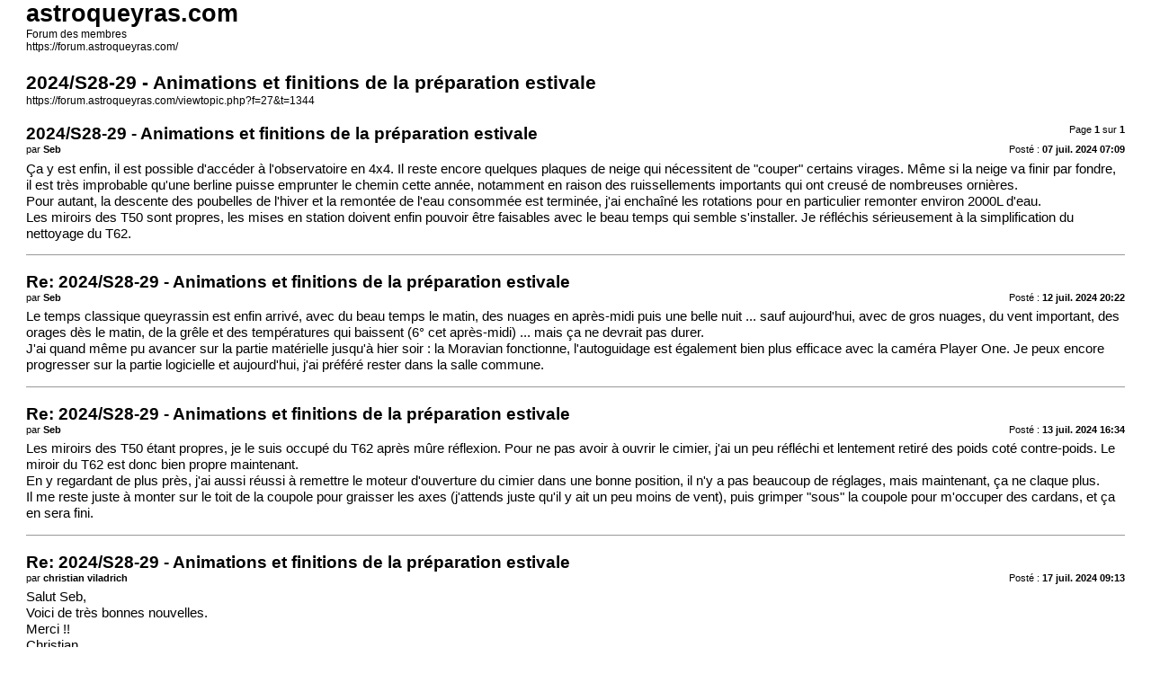

--- FILE ---
content_type: text/html; charset=UTF-8
request_url: https://forum.astroqueyras.com/viewtopic.php?f=27&t=1344&sid=770a79429252f7b5674699b8635f183e&view=print
body_size: 1753
content:
<!DOCTYPE html>
<html dir="ltr" lang="fr">
<head>
<meta charset="utf-8" />
<meta http-equiv="X-UA-Compatible" content="IE=edge">
<meta name="robots" content="noindex" />

<title>astroqueyras.com &bull; 2024/S28-29 - Animations et finitions de la préparation estivale</title>

<link href="./styles/prosilver/theme/print.css" rel="stylesheet">
<link href="./styles/prosilver/theme/bidi.css" rel="stylesheet">
</head>
<body id="phpbb" class="ltr">
<div id="wrap" class="wrap">
	<a id="top" class="top-anchor" accesskey="t"></a>

	<div id="page-header">
		<h1>astroqueyras.com</h1>
		<p>Forum des membres<br /><a href="https://forum.astroqueyras.com/">https://forum.astroqueyras.com/</a></p>

		<h2>2024/S28-29 - Animations et finitions de la préparation estivale</h2>
		<p><a href="https://forum.astroqueyras.com/viewtopic.php?f=27&amp;t=1344">https://forum.astroqueyras.com/viewtopic.php?f=27&amp;t=1344</a></p>
	</div>

	<div id="page-body" class="page-body">
		<div class="page-number">Page <strong>1</strong> sur <strong>1</strong></div>
					<div class="post">
				<h3>2024/S28-29 - Animations et finitions de la préparation estivale</h3>
				<div class="date">Posté : <strong>07 juil. 2024 07:09</strong></div>
				<div class="author">par <strong>Seb</strong></div>
				<div class="content">Ça y est enfin, il est possible d'accéder à l'observatoire en 4x4. Il reste encore quelques plaques de neige qui nécessitent de "couper" certains virages. Même si la neige va finir par fondre, il est très improbable qu'une berline puisse emprunter le chemin cette année, notamment en raison des ruissellements importants qui ont creusé de nombreuses ornières.<br>
Pour autant, la descente des poubelles de l'hiver et la remontée de l'eau consommée est terminée, j'ai enchaîné les rotations pour en particulier remonter environ 2000L d'eau.<br>
Les miroirs des T50 sont propres, les mises en station doivent enfin pouvoir être faisables avec le beau temps qui semble s'installer. Je réfléchis sérieusement à la simplification du nettoyage du T62.</div>
			</div>
			<hr />
					<div class="post">
				<h3>Re: 2024/S28-29 - Animations et finitions de la préparation estivale</h3>
				<div class="date">Posté : <strong>12 juil. 2024 20:22</strong></div>
				<div class="author">par <strong>Seb</strong></div>
				<div class="content">Le temps classique queyrassin est enfin arrivé, avec du beau temps le matin, des nuages en après-midi puis une belle nuit ... sauf aujourd'hui, avec de gros nuages, du vent important, des orages dès le matin, de la grêle et des températures qui baissent (6° cet après-midi) ... mais ça ne devrait pas durer.<br>
J'ai quand même pu avancer sur la partie matérielle jusqu'à hier soir : la Moravian fonctionne, l'autoguidage est également bien plus efficace avec la caméra Player One. Je peux encore progresser sur la partie logicielle et aujourd'hui, j'ai préféré rester dans la salle commune.</div>
			</div>
			<hr />
					<div class="post">
				<h3>Re: 2024/S28-29 - Animations et finitions de la préparation estivale</h3>
				<div class="date">Posté : <strong>13 juil. 2024 16:34</strong></div>
				<div class="author">par <strong>Seb</strong></div>
				<div class="content">Les miroirs des T50 étant propres, je le suis occupé du T62 après mûre réflexion. Pour ne pas avoir à ouvrir le cimier, j'ai un peu réfléchi et lentement retiré des poids coté contre-poids. Le miroir du T62 est donc bien propre maintenant.<br>
En y regardant de plus près, j'ai aussi réussi à remettre le moteur d'ouverture du cimier dans une bonne position, il n'y a pas beaucoup de réglages, mais maintenant, ça ne claque plus.<br>
Il me reste juste à monter sur le toit de la coupole pour graisser les axes (j'attends juste qu'il y ait un peu moins de vent), puis grimper "sous" la coupole pour m'occuper des cardans, et ça en sera fini.</div>
			</div>
			<hr />
					<div class="post">
				<h3>Re: 2024/S28-29 - Animations et finitions de la préparation estivale</h3>
				<div class="date">Posté : <strong>17 juil. 2024 09:13</strong></div>
				<div class="author">par <strong>christian viladrich</strong></div>
				<div class="content">Salut Seb,<br>
Voici de très bonnes nouvelles.<br>
Merci !!<br>
Christian</div>
			</div>
			<hr />
			</div>

	<div id="page-footer" class="page-footer">
		<div class="page-number">Heures au format <span title="UTC+1">UTC+01:00</span><br />Page <strong>1</strong> sur <strong>1</strong></div>
		<div class="copyright">Powered by phpBB&reg; Forum Software &copy; phpBB Limited<br />https://www.phpbb.com/</div>
	</div>
</div>

</body>
</html>
